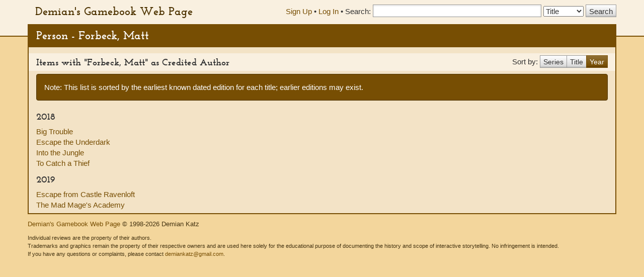

--- FILE ---
content_type: text/html; charset=UTF-8
request_url: https://gamebooks.org/Person/4577/Show?sort=year
body_size: 4777
content:
<!DOCTYPE html><html lang="en">
  <head>
    <meta charset="utf-8">
    <meta http-equiv="X-UA-Compatible" content="IE=edge">
    <meta name="viewport" content="width=device-width, initial-scale=1, shrink-to-fit=no">
    <title>Person - Forbeck, Matt - Demian&#039;s Gamebook Web Page</title><link href="&#x2F;css&#x2F;fonts.css" media="screen" rel="stylesheet" type="text&#x2F;css">
<link href="&#x2F;css&#x2F;vendor&#x2F;autocomplete.css" media="screen" rel="stylesheet" type="text&#x2F;css">
<link href="&#x2F;css&#x2F;vendor&#x2F;bootstrap.min.css" media="screen" rel="stylesheet" type="text&#x2F;css">
<link href="&#x2F;css&#x2F;geeby-deeby.css" media="screen" rel="stylesheet" type="text&#x2F;css"><script  src="&#x2F;js&#x2F;vendor&#x2F;jquery.js&#x3F;_&#x3D;1739195716"></script>
<script  src="&#x2F;js&#x2F;vendor&#x2F;bootstrap.min.js&#x3F;_&#x3D;1703700236"></script>
<script  src="&#x2F;js&#x2F;vendor&#x2F;jquery.stickytabs.js&#x3F;_&#x3D;1597932893"></script>
<script >
    //<!--
    basePath = '';
    //-->
</script>  </head>
  <body>
    <header>
      <div class="container">
        <a class="siteTitle" href="/">Demian&#039;s Gamebook Web Page</a>
<div class="headerRight">
  <div class="account-links">
          <a href="/Signup">Sign Up</a> &bull;
      <a href="/login">Log In</a><span class="last"> &bull;</span>
      </div>
  <div class="searchbox">
  <form action=/Search method="get">
    <label for="SearchQuery" class="normal">Search:</label>
    <input type="text" id="SearchQuery" name="SearchQuery" value="" size="35" maxlength="50" />
    <label class="sr-only" for="SearchType">Search Type:</label>
    <select name="SearchType" id="SearchType">
              <option value="Title">Title</option>
              <option value="Person">Person</option>
              <option value="Keyword">Keyword</option>
              <option value="ISBN">ISBN</option>
          </select>
    <input type="submit" value="Search" />
  </form>
</div></div>      </div>
    </header>
    <div class="container main">
            <h1>Person - Forbeck, Matt</h1>
      <div class="content">
        



    <div class="pull-right" style="padding:12px 0;">
    Sort by:
    <div class="btn-group" style="margin-top:-4px;">
              <a href="?sort=series" class="btn btn-default">Series</a>
              <a href="?sort=title" class="btn btn-default">Title</a>
              <a href="?sort=year" class="btn btn-primary">Year</a>
          </div>
  </div>
              <h2>Items with "Forbeck, Matt" as Credited Author</h2>
              <div class="alert alert-info">Note: This list is sorted by the earliest known
        dated edition for each title; earlier editions may exist.</div>
                <h3 class="year">
              2018          </h3>
    <span class="item">
        <a href="/Item/11799">
      Big Trouble    </a>
                <br />
  </span>
        <span class="item">
        <a href="/Item/11797">
      Escape the Underdark    </a>
                <br />
  </span>
        <span class="item">
        <a href="/Item/11800">
      Into the Jungle    </a>
                <br />
  </span>
        <span class="item">
        <a href="/Item/11798">
      To Catch a Thief    </a>
                <br />
  </span>
          <h3 class="year">
              2019          </h3>
    <span class="item">
        <a href="/Item/12282">
      Escape from Castle Ravenloft    </a>
                <br />
  </span>
        <span class="item">
        <a href="/Item/12283">
      The Mad Mage&#039;s Academy    </a>
                <br />
  </span>




        <!-- Modal -->
<div class="modal" id="modal" tabindex="-1" role="dialog" aria-labelledby="modal" aria-hidden="true">
  <div class="modal-dialog">
    <div class="modal-content">
      <div class="modal-header">
        <button type="button" class="modal-close" data-dismiss="modal" aria-label="Close modal">&times;</button>
        <h2 class="modal-title">Modal title</h2>
      </div>
      <div class="modal-body">
        Loading...
      </div>
    </div><!-- /.modal-content -->
  </div><!-- /.modal-dialog -->
</div><!-- /.modal -->      </div>
      <footer>
        <p>
  <a href="">Demian&#039;s Gamebook Web Page</a>
  &copy; 1998-2026 Demian Katz
</p>
<p class="fineprint">
  Individual reviews are the property of their authors.<br />
  Trademarks and graphics remain the property of their respective owners and
  are used here solely for the educational purpose of documenting the history
  and scope of interactive storytelling. No infringement is intended.<br />
  If you have any questions or complaints, please contact <a href="mailto:demiankatz@gmail.com">demiankatz@gmail.com</a>.
</p>
      </footer>
    </div>
  </body>
</html>
